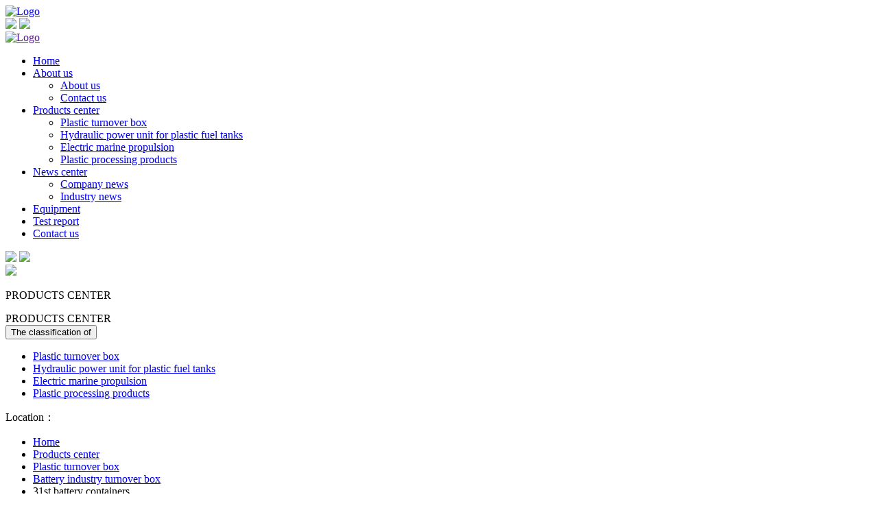

--- FILE ---
content_type: text/html; charset=UTF-8
request_url: https://www.nbdhsl.com/en/product/72.html
body_size: 3598
content:
<!DOCTYPE html>
<html lang="en">
  <head>
    <meta charset="utf-8">
	<meta http-equiv="X-UA-Compatible" content="IE=edge">
	<meta name="viewport" content="width=device-width, initial-scale=1">
		<title>31st battery containers_Ningbo hozest Internet Technology Co., Ltd.</title>
			<meta name="keywords" content="31st battery containers" />
			<meta name="description" content="31st battery containersID: 320*240*125Outside diameter: 335*275*135Box process most are for a times injection and into, some plastic box also supporting has box cover (some logistics box cover is separate supporting makes, General are General several w" />
	    <!-- Bootstrap -->
	<link href="https://www.nbdhsl.com/templates/en_donghai/css/bootstrap-4.3.1.css" rel="stylesheet">
	<link rel="stylesheet" type="text/css" href="https://www.nbdhsl.com/public/jscripts/Bootstrap-v3.3.0/css/glyphicons-halflings.css" />
	<link rel="stylesheet" href="https://www.nbdhsl.com/templates/en_donghai/css/nav/meanmenu.css">  
	<link href="https://www.nbdhsl.com/templates/en_donghai/css/style.css?t=1769365803" rel="stylesheet">
    <link href="https://www.nbdhsl.com/templates/en_donghai/css/font-awesome.min.css" rel="stylesheet">
    <link rel="stylesheet" href="https://www.nbdhsl.com/templates/en_donghai/css/swiper.min.css"> 
	<link rel="stylesheet" href="https://www.nbdhsl.com/templates/en_donghai/css/nav/responsive.css">  
	<script src="https://www.nbdhsl.com/templates/en_donghai/js/jquery-3.3.1.min.js"></script>
	<script src="https://www.nbdhsl.com/templates/en_donghai/js/swiper.min.js"></script>	
	
<script type="text/javascript" src="https://www.nbdhsl.com/public/jscripts/json2.js"></script>
<script type="text/javascript" src="https://www.nbdhsl.com/public/jscripts/common.min.js"></script>


<script language="javascript" type="text/javascript">
var www_url = 'https://www.nbdhsl.com';
var template = 'en_donghai';
var language = 'en';
saveCookie('wm_l',language,3,'/');
var temp_dir="https://www.nbdhsl.com/templates/en_donghai";
//优化手机站跳转
//goMobileBaseUrl('');
</script>


	<!--<script src="https://www.nbdhsl.com/templates/en_donghai/js/html5.js"></script>-->
	<script language="javascript" type="text/javascript">
	//goMobileBaseUrl('');
    </script>
<link href="https://www.nbdhsl.com/templates/en_donghai/css/magnific-popup.min.css" rel="stylesheet" />
<link href="https://www.nbdhsl.com/templates/en_donghai/css/slick.min.css" rel="stylesheet" />
</head>
<body>
<div class="wrap"> <div class="navbar-area"> 
      <!-- Menu For Mobile Device -->
        <div class="mobile-nav"> 
		  <a href="https://www.nbdhsl.com/en/" class="logo"> <img src="https://www.nbdhsl.com/templates/en_donghai/images/logo1.png" alt="Logo"> </a>
		  <div class="lang-mobile">
			<a href="https://www.nbdhsl.com/"><img src="https://www.nbdhsl.com/templates/en_donghai/images/ch.jpg"></a> <a href="https://www.nbdhsl.com/en/"><img src="https://www.nbdhsl.com/templates/en_donghai/images/en.jpg"></a>
		  </div>  
		</div>
        <!-- Menu For Desktop Device -->
        <div class="main-nav">
          <div class="container">
            <nav class="navbar navbar-expand-md navbar-light ">
			  <a class="navbar-brand" href=""> <img src="https://www.nbdhsl.com/templates/en_donghai/images/logo.jpg" alt="Logo"> </a>
              <div class="collapse navbar-collapse mean-menu" id="navbarSupportedContent" style="display: block;">
             
                <ul class="navbar-nav m-auto">                                                                                
                  <li class="nav-item"> <a href="https://www.nbdhsl.com/en/" class="nav-link "> Home </a></li>
				  <li class="nav-item"> <a href="https://www.nbdhsl.com/en/about.html" class="nav-link"> About us </a>
                    <ul class="dropdown-menu">
                                                                <li class="nav-item"> <a href="https://www.nbdhsl.com/en/page/about.html" class="nav-link">About us</a> </li>
                                           <li class="nav-item"> <a href="https://www.nbdhsl.com/en/page/contact.html" class="nav-link">Contact us</a> </li>
                                         </ul>
                  </li>	
                  <li class="nav-item"> <a href="https://www.nbdhsl.com/en/product/" class="nav-link"> Products center </a>
                    <ul class="dropdown-menu">
                                                                  <li class="nav-item"><a href="https://www.nbdhsl.com/en/product/1/" title="Plastic turnover box" class="nav-link">Plastic turnover box</a></li>
                                            <li class="nav-item"><a href="https://www.nbdhsl.com/en/product/2/" title="Hydraulic power unit for plastic fuel tanks" class="nav-link">Hydraulic power unit for plastic fuel tanks</a></li>
                                            <li class="nav-item"><a href="https://www.nbdhsl.com/en/product/14/" title="Electric marine propulsion" class="nav-link">Electric marine propulsion</a></li>
                                            <li class="nav-item"><a href="https://www.nbdhsl.com/en/product/15/" title="Plastic processing products" class="nav-link">Plastic processing products</a></li>
                                          </ul>
                  </li>
                  <li class="nav-item"> <a href="https://www.nbdhsl.com/en/news/" class="nav-link"> News center </a>
                    <ul class="dropdown-menu">
                     
                                                                 <li class="nav-item"> <a href="https://www.nbdhsl.com/en/news/67/" class="nav-link">Company news</a> </li>
                                           <li class="nav-item"> <a href="https://www.nbdhsl.com/en/news/88/" class="nav-link">Industry news</a> </li>
                                         </ul>
                  </li>
				  <li class="nav-item"> <a href="https://www.nbdhsl.com/en/page/equipment.html" class="nav-link"> Equipment </a> </li>	
                  <li class="nav-item"> <a href="https://www.nbdhsl.com/en/page/honor.html" class="nav-link"> Test report </a> </li>
                  <li class="nav-item"> <a href="https://www.nbdhsl.com/en/page/contact.html" class="nav-link"> Contact us </a> </li>
                </ul>
                <div class="other-side">
                  <div class="lang"> <a href="https://www.nbdhsl.com/"><img src="https://www.nbdhsl.com/templates/en_donghai/images/ch.jpg"></a> <a href="https://www.nbdhsl.com/en/"><img src="https://www.nbdhsl.com/templates/en_donghai/images/en.jpg"></a></div>
                </div>
              </div>
            </nav>
			  
          </div>
        </div>
      </div>

  <div class="inner-ban pro_ban"><img src="https://www.nbdhsl.com/templates/en_donghai/images/pro_ban1.jpg"></div>
  <div class="inner-menu">
    <div class="container">
      <div class="row">
        <div class="col-lg-6">
          <div class="tit">
            <p>PRODUCTS CENTER</p>
            <span>PRODUCTS CENTER</span></div>
        </div>
        <div class="col-lg-6 fr"> <div class="dropdown">
  <button type="button" class="btn dropdown-toggle" id="dropdownMenu1" data-toggle="dropdown">The classification of <span class="caret"></span> </button>
  <ul class="dropdown-menu" role="menu" aria-labelledby="dropdownMenu1">
            <li role="presentation"> <a role="menuitem" tabindex="-1" href="https://www.nbdhsl.com/en/product/1/" title="Plastic turnover box">Plastic turnover box</a> </li>
        <li role="presentation"> <a role="menuitem" tabindex="-1" href="https://www.nbdhsl.com/en/product/2/" title="Hydraulic power unit for plastic fuel tanks">Hydraulic power unit for plastic fuel tanks</a> </li>
        <li role="presentation"> <a role="menuitem" tabindex="-1" href="https://www.nbdhsl.com/en/product/14/" title="Electric marine propulsion">Electric marine propulsion</a> </li>
        <li role="presentation"> <a role="menuitem" tabindex="-1" href="https://www.nbdhsl.com/en/product/15/" title="Plastic processing products">Plastic processing products</a> </li>
      </ul>
</div>
 </div>
      </div>
    </div>
  </div>
  <div class="list-pro">
    <div class="container">
      <div class="location">Location：<ul class="breadcrumb"><li><a href="https://www.nbdhsl.com/en/">Home</a></li><li><a href="https://www.nbdhsl.com/en/product/">Products center</a></li><li><a href="https://www.nbdhsl.com/en/product/1/">Plastic turnover box</a></li><li><a href="https://www.nbdhsl.com/en/product/3/">Battery industry turnover box</a></li><li class="active">31st battery containers</li></ul></div>
      
		    <div class="product-details-page-content">
      <div class="container container-wide">
        <div class="row">
          <!-- Start Product Thumbnail Area -->
          <div class="col-md-5">
            <div class="product-thumb-area">
              <div class="product-details-thumbnail">
                <div class="product-thumbnail-slider" id="thumb-gallery">
                  <figure class="pro-thumb-item" data-mfp-src="https://www.nbdhsl.com/uploads/products/o/8607f3641341ba9f3edc92239cc4e49d.jpg"><!--大图--> 
                    <img src="https://www.nbdhsl.com/uploads/products/o/8607f3641341ba9f3edc92239cc4e49d.jpg" alt="31st battery containers" /> </figure>
                   </div>
                <a href="#thumb-gallery" class="btn-large-view btn-gallery-popup">浏览产品图 <i class="fa fa-search-plus"></i></a> </div>
              <div class="product-details-thumbnail-nav">
                <figure class="pro-thumb-item" data-mfp-src="https://www.nbdhsl.com/uploads/products/o/8607f3641341ba9f3edc92239cc4e49d.jpg"><!--小图--> 
                  <img src="https://www.nbdhsl.com/uploads/products/s/8607f3641341ba9f3edc92239cc4e49d.jpg" alt="31st battery containers" /> </figure>
                 </div>
            </div>
          </div>
          <!-- End Product Thumbnail Area --> 
          
          <!-- Start Product Info Area -->
          <div class="col-md-7">
            <div class="product-details-info-content-wrap">
              <div class="prod-details-info-content"> <span>31st battery containers</span> Box for one injection processes are formed, some plastic accessory case cover (logistics is a separate accessory box cover, generally common with several types of logistic case products. Some are designed for plastic box with a lid, box and links or other auxiliary parts and tank connections as one). Some logistic case designed to be folded style, in an empty box to reduce the storage size of back and forth while also reducing logistics costs. </div>
            </div>
          </div>
          <!-- End Product Info Area --> 
        </div>
        <div class="col-12">
          <div class="product-description-review">
            <div class="tab-tit"><span>Product details</span></div>
            <div class="tab-content"> <p>31st battery containers</p><p>ID: 320*240*125</p><p>Outside diameter: 335*275*135</p><p>Box process most are for a times injection and into, some plastic box also 
supporting has box cover (some logistics box cover is separate supporting makes, 
General are General several with type of logistics box products. plenty of for 
with a paragraph plastic box design of box cover, are for and box links or 
through other auxiliary accessories and box connection for one). also some 
logistics box design into can folding style, in empty box of when can reduced 
warehouse volume while also reduced back and forth of logistics costs.</p> </div>
            
		  
				
          </div>
        </div>
      </div>
    </div>
    
    
      
    <div class="other-pro">
    <div class="container">
      <div class="index-tit"> <span>Related products</span> </div>
      <div class="other-pro-con">
        <div class="row">           <div class="col-lg-3 col-sm-6">
            <div class="con">
              <div class="img"><a href="https://www.nbdhsl.com/en/product/75.html" title="36th # rotating box"><img src="https://www.nbdhsl.com/uploads/products/s/59485ec2c997fa272012c9fdd9b5aea2.jpg"></a></div>
              <div class="txt"> <span><a href="https://www.nbdhsl.com/en/product/75.html" title="36th # rotating box">36th # rotating box</a></span> <!--<em>                  36th # rotating box (automatic)  ID: 37...
                 </em>--> </div>
            </div>
          </div>

                    <div class="col-lg-3 col-sm-6">
            <div class="con">
              <div class="img"><a href="https://www.nbdhsl.com/en/product/73.html" title="10th, vegetable crates"><img src="https://www.nbdhsl.com/uploads/products/s/60d610b4a34a1aeb4f6c18f6642ab0c5.jpg"></a></div>
              <div class="txt"> <span><a href="https://www.nbdhsl.com/en/product/73.html" title="10th, vegetable crates">10th, vegetable crates</a></span> <!--<em>                  10th, vegetable crates  ID: 480*320*300...
                 </em>--> </div>
            </div>
          </div>

                    <div class="col-lg-3 col-sm-6">
            <div class="con">
              <div class="img"><a href="https://www.nbdhsl.com/en/product/74.html" title="33rd # rotating box"><img src="https://www.nbdhsl.com/uploads/products/s/dae5d6004e70d59ff9a90d932f2337e0.jpg"></a></div>
              <div class="txt"> <span><a href="https://www.nbdhsl.com/en/product/74.html" title="33rd # rotating box">33rd # rotating box</a></span> <!--<em>                  33rd # rotating box (automatic)  ID: 30...
                 </em>--> </div>
            </div>
          </div>

                    <div class="col-lg-3 col-sm-6">
            <div class="con">
              <div class="img"><a href="https://www.nbdhsl.com/en/product/81.html" title="23rd plastic turnover box"><img src="https://www.nbdhsl.com/uploads/products/s/a3169b83a8630ebdda8a9d1d6c4853ed.jpg"></a></div>
              <div class="txt"> <span><a href="https://www.nbdhsl.com/en/product/81.html" title="23rd plastic turnover box">23rd plastic turnover box</a></span> <!--<em>                  23rd plastic crates (line)  ID: 395*395...
                 </em>--> </div>
            </div>
          </div>

           </div>
      </div>
    </div>
  </div>
  	
    
    </div>
  </div>
  


		
  
	<footer class="foot">
	  <div class="container">
		<div class="foot-con">
		  <div class="row">
			<div class="col-lg-7">
			  <div class="row">
				<div class="col-lg-3">
				  <dl>
					<dt>About us</dt>
					                                           <dd> <a href="https://www.nbdhsl.com/en/page/about.html" class="nav-link">About us</a> </dd>
                                           <dd> <a href="https://www.nbdhsl.com/en/page/contact.html" class="nav-link">Contact us</a> </dd>
                     					
				  </dl>  
				</div>
				<div class="col-lg-6">
				  <dl>
					<dt>Products center</dt>
					                                              <dd class="fl"><a href="https://www.nbdhsl.com/en/product/1/" title="Plastic turnover box" class="nav-link">Plastic turnover box</a></dd>
                                            <dd class="fl"><a href="https://www.nbdhsl.com/en/product/2/" title="Hydraulic power unit for plastic fuel tanks" class="nav-link">Hydraulic power unit for plastic fuel tanks</a></dd>
                                            <dd class="fl"><a href="https://www.nbdhsl.com/en/product/14/" title="Electric marine propulsion" class="nav-link">Electric marine propulsion</a></dd>
                                            <dd class="fl"><a href="https://www.nbdhsl.com/en/product/15/" title="Plastic processing products" class="nav-link">Plastic processing products</a></dd>
                      					
				  </dl>  
				</div>
				<div class="col-lg-3">
				  <dl>
					<dt>News center</dt>
					                                           <dd> <a href="https://www.nbdhsl.com/en/news/67/" class="nav-link">Company news</a> </dd>
                                           <dd> <a href="https://www.nbdhsl.com/en/news/88/" class="nav-link">Industry news</a> </dd>
                     				  </dl>  
				</div>
			  </div>  
			</div>
			<div class="col-lg-3">
			  <div class="tit">Contact us</div>
			  <div class="add"><i class="fa fa-map-marker" aria-hidden="true"></i>Add：No.1, Huangpi West Road, Xiaogan, Hubei, China</div>
			  <div class="tel"><i class="fa fa-phone-square" aria-hidden="true"></i>Tel：+86-0574-88888888</div>
			  <div class="fax"><i class="fa fa-fax" aria-hidden="true"></i>Fax：+86-0574-88888888</div>
			  <div class="email"><i class="fa fa-envelope" aria-hidden="true"></i>E-mail：export@swhge.com</div>
			  <div class="http"><i class="fa fa-link" aria-hidden="true"></i>Website：http://www.hozest.com</div>	
			</div>
			<div class="col-lg-2">
			  <div class="weixin">
				<img src="https://www.nbdhsl.com/templates/en_donghai/images/weixin.jpg">
			  </div> 
			  	
			</div>  
		  </div>  
		</div>
		<div class="foot-copy">
		  <div class="foot-copy-logo"><img src="https://www.nbdhsl.com/templates/en_donghai/images/foot-logo.jpg"></div>	
		  <div class="foot-copy-txt">Copyright © Sunway Hanguang Electric Manufacturing Limited  浙B20091223009        Technical support：和众互联</div>
		  <div class="foot-copy-lang"><a href="https://www.nbdhsl.com/">简体中文</a> / <a href="https://www.nbdhsl.com/en/">ENGLISH</a></div>	
		</div>	  
	  </div>
	  
    </footer></div>
  <script src="https://www.nbdhsl.com/templates/en_donghai/js/nav/meanmenu.js"></script> 
<script src="https://www.nbdhsl.com/templates/en_donghai/js/nav/custom.js"></script> 
<script src="https://www.nbdhsl.com/templates/en_donghai/js/jquery.slicknav.min.js"></script> 
<!--=== Magnific Popup Min Js ===--> 
<script src="https://www.nbdhsl.com/templates/en_donghai/js/jquery.magnific-popup.min.js"></script> 
<!--=== Slick Slider Min Js ===--> 
<script src="https://www.nbdhsl.com/templates/en_donghai/js/slick.min.js"></script> 
<!--=== Nice Select Min Js ===--> 
<script src="https://www.nbdhsl.com/templates/en_donghai/js/jquery.nice-select.min.js"></script> 
<!--=== Active Js ===--> 
<script src="https://www.nbdhsl.com/templates/en_donghai/js/active.js"></script> 
<script language="javascript" type="text/javascript">
   jQuery(function($){
	   $("ul.navbar-nav>li.nav-item:eq(2) a").addClass("active");
   })
</script> 

<script src="https://www.nbdhsl.com/templates/en_donghai/js/popper.min.js"></script> 
<script src="https://www.nbdhsl.com/templates/en_donghai/js/bootstrap-4.3.1.js"></script>
<!-- Meanmenu JS --> 
<script src="https://www.nbdhsl.com/templates/en_donghai/js/nav/meanmenu.js"></script> 
<script src="https://www.nbdhsl.com/templates/en_donghai/js/nav/custom.js"></script> 
<script language="javascript" type="text/javascript">
$(function(){
	//LoadJS("public",temp_dir+"/js/public.js");	
})
</script>
</body>
</html> 